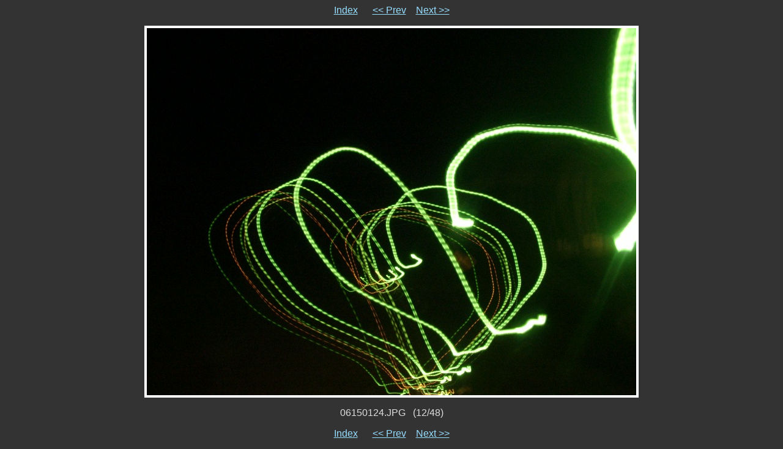

--- FILE ---
content_type: text/html
request_url: http://dict.comm.pl/galeria/rozne/dziwne/12.html
body_size: 602
content:
<html>
<head>
   <title>06150124</title>
   <script language="javascript">       <!--
       if (document.images)    {
          Image1          = new Image();
          Image1.src      = "06150130.JPG";
       }       //-->   
   </script>
</head>

<body bgcolor="#333333" text="#dddddd" link="#95ddff" vlink="#aaaaaa">
<!-- Please note that the comments in ALL CAPS are the places where igal
     inserts the appropriate file names.  You may move them around (or
     remove them) to customize your slides at will.  To see how this
     works just compare the template file with a generated slide. -->

<font face="verdana,sans-serif">
<p align="center">
<a href="index.html">Index</a>&nbsp; &nbsp; &nbsp;
<a href="11.html">&lt;&lt; Prev</a>&nbsp; &nbsp;
<a href="13.html">Next &gt;&gt;</a>

<p><center><table bgcolor="#ffffff" cellspacing=0 cellpadding=4>
<tr><td align=center valign=middle>
<img src="06150124.JPG" width=800 height=600  border=0>
</td></tr></table><p>06150124.JPG&nbsp;&nbsp;&nbsp;(12/48)</center>

<p align="center">
<a href="index.html">Index</a>&nbsp; &nbsp; &nbsp;
<a href="11.html">&lt;&lt; Prev</a>&nbsp; &nbsp;
<a href="13.html">Next &gt;&gt;</a>
</font>

</body>
</html>
